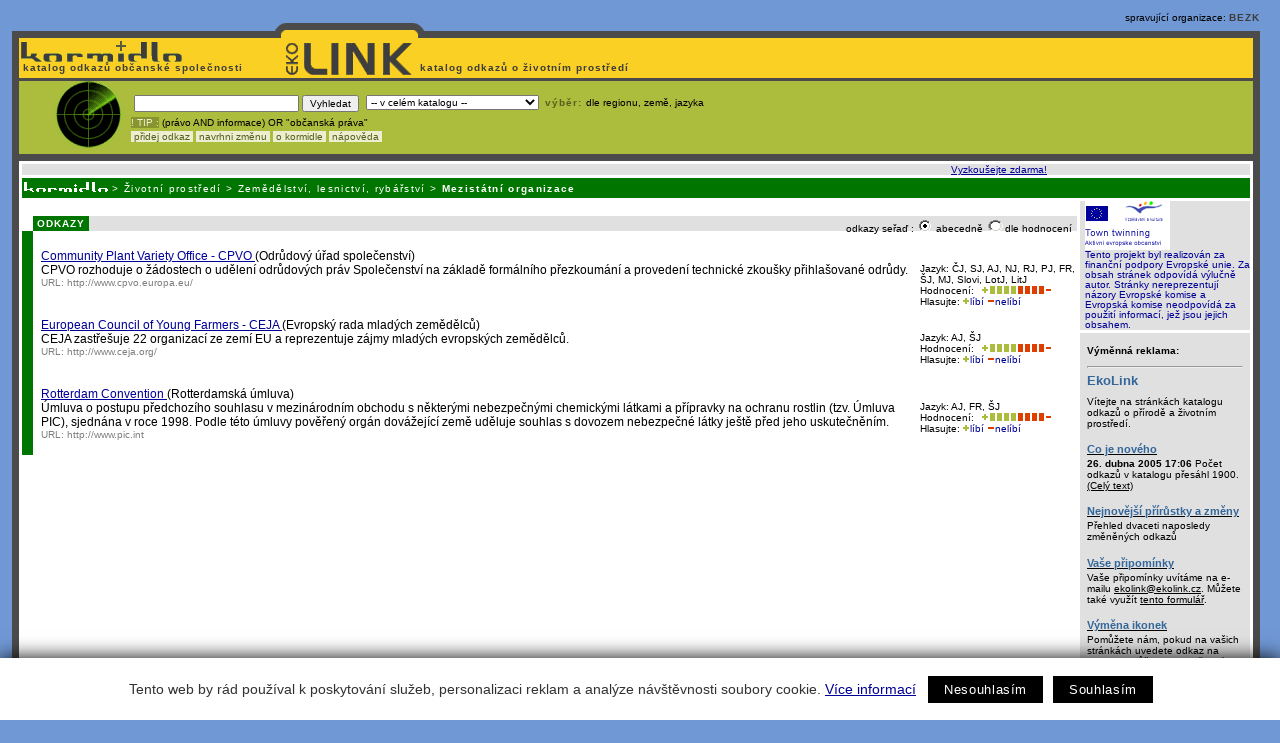

--- FILE ---
content_type: text/html
request_url: https://ekolink.cz/index.shtml?apc=c4186r-_-_-c&o=a
body_size: 5783
content:
<!DOCTYPE HTML PUBLIC "-//W3C//DTD HTML 4.01 Transitional//EN" "http://www.w3.org/TR/html4/loose.dtd">
<html>
<head>
<title>EkoLink - Mezistátní organizace</title>
<meta http-equiv="Content-Type" content="text/html; charset=utf-8">

    <meta name="keywords" content="životní prostředí, ekologie, příroda, doprava, energetika, zemědělství, lesnictví, rybolov, suroviny, ekopolitika, odpady, znečištění, katalog, odkazy, ekolink, kormidlo">
    <meta name="description" content="EkoLink - katalog odkazů o přírodě a životním prostředí">
  

<style type=text/css>
  @import "styl.css";
</style>
<link href="/css/netscape.css" rel="stylesheet" type="text/css">
<script type="text/javascript" language="javascript">
<!--
  var aa_live_file = "/aaa/live_change.php";
  var aa_img_null = "/aaa/image/blank.gif";
  var thanks_text = "Děkujeme za váš hlas<br><small>(nyní již pro tento odkaz hlasovat nemůžete)</small>";

//-->
</script>
 <script language="Javascript" type="text/javascript" src="/aaa/javascript/js_lib_links.js"></script>


<script async src="https://pagead2.googlesyndication.com/pagead/js/adsbygoogle.js?client=ca-pub-4172549749456997" crossorigin="anonymous"></script>
  
  
<!--AA-Generated-HEAD start-->
<script async src="https://www.googletagmanager.com/gtag/js?id=UA-23170398-1"></script>
    <script>
      window.dataLayer = window.dataLayer || [];
      function gtag(){dataLayer.push(arguments);}
      // AA-Generated-GACONSENT - start
var aa_ga_storage = (document.cookie.indexOf('smart-eu-cookies') !== -1 && document.cookie.includes('smart-eu-cookies=1')) ? 'granted' : 'denied';
gtag('consent', 'default', {'ad_storage': aa_ga_storage,'analytics_storage': aa_ga_storage,'personalization_storage': aa_ga_storage,'ad_personalization': aa_ga_storage,'ad_user_data': aa_ga_storage});
// AA-Generated-GACONSENT - end

      gtag('js', new Date());
      gtag('config', 'UA-23170398-1');
    </script>
<!--/AA-Generated-HEAD end-->

</head>

<body link="#000099" leftmargin="0" topmargin="5" marginwidth="0" marginheight="5">
<div class="browserall" id="vetev4">
  <div align="right" class="small10black">spravující organizace: <span class="small10greybold"><a href="http://www.bezk.ecn.cz" >BEZK</a></span></div>
  <div class="hlavickalinka"><a href="https://ekolink.cz/index.shtml?apc=c4186a-_-_-c&cat=4"><img src="img/eko_zalozka.gif" width="151" height="15" align="bottom" border="0"></a></div>
  <div class="hlavickaeko3">
    <div class="hlavickaeko1"><a href="https://kormidlo.cz/index.shtml?apc=c4186a-_-_-c&cat=2"><img src="img/korm_black.gif" alt="Kormidlo" width="167" height="24" hspace="0" vspace="0" border="0"></a>
      <p class="small10greybold"><a href="https://kormidlo.cz/index.shtml?apc=c4186a-_-_-c&cat=2">&nbsp;katalog&nbsp;odkazů&nbsp;občanské&nbsp;společnosti</a></p>
    </div>
    <div class="hlavickaeko2"><a href="https://ekolink.cz/index.shtml?apc=c4186a-_-_-c&cat=4"><img src="img/eko.gif" width="146" height="40" hspace="0" vspace="0" border="0"></a></div>
    <img src="img/_pix.gif" width="5" height="24"><p class="small10greybold"><a href="https://ekolink.cz/index.shtml?apc=c4186a-_-_-c&cat=4"> katalog&nbsp;odkazů&nbsp;o životním prostředí&nbsp;</a></p>
  </div>
  <div class="hlavicka">
    <span class="small10greybold"><a href="https://kormidlo.cz/index.shtml?apc=c4186a-_-_-c&cat=2"><img src="img/son_eko.gif" width="112" height="67" hspace="0" vspace="0" align="left" border="0"></a></span>
    <img src="img/_pix.gif" width="1" height="11"><span class="small10black"><form name="hledani" action="/index.shtml">
      <table border="0">
        <tr valign="top">
           <td nowrap><input name="hleque" type="text" class="small10black" size="25" value="">&nbsp;<input name="hlesub" type="submit" class="small10black" value="Vyhledat">&nbsp;<input name="apc" type="hidden" value="c4186a-_-_-c"></td>
           <td><select name="hlekde" class="small10black">
        <option value="2" selected>-- v celém katalogu --</option>
        <option value="4">-- v Ekolinku --</option>
        <option value="4186">v kategorii Mezistátní organizace</option>
                   </select> &nbsp;<a href="/index.shtml?apc=c4186a-_-_-c&s=s"><span class="tmzel10">výběr:&nbsp;</span><span class="tmzel10n">dle&nbsp;regionu,&nbsp;země,&nbsp;jazyka</span></a></td>
        </tr>
      </table></form>
      <div class="divtip"> <a href="https://kormidlo.cz/napoveda.shtml" class="tip">! TIP :</a> (právo AND informace) OR "občanská práva"</div>
    </span>    <div class="divmenupodkl"><span class="menuppodklad"><a href="/aaa/modules/links/linkedit.php3?free=anonym&freepwd=anonym&cid=4186">&nbsp;přidej odkaz </a></span>&nbsp;<span class="menuppodklad"><a href="/index.shtml?apc=c4186a-_-_-c&m=e"> navrhni změnu </a></span>&nbsp;<span class="menuppodklad"><a href="/okormidle.shtml"> o kormidle </a></span>&nbsp;<span class="menuppodklad"><a href="napoveda.shtml"> nápověda&nbsp; </a></span></div>
  </div>


  <!-- obsah katalogu -->
  <div class="divmain">
   <div id="ticker"><script type="text/javascript" language="JavaScript" src="/aaa/view.php3?vid=849&cmd[849]=c-1-m&set[849]=random-number.........1&nocache=1"></script></div>   <div class="ticker3"><a href="https://kormidlo.cz/index.shtml?apc=c4186a-_-_-c&cat=2"><img src="img/ik_korm.gif" width="84" height="10" border="0"></a> &gt; <a href="/index.shtml?apc=c4186a-_-_-c&cat=4">Životní prostředí</a> &gt; <a href="/index.shtml?apc=c4186a-_-_-c&cat=35">Zemědělství, lesnictví, rybářství</a> &gt; <a href="/index.shtml?apc=c4186a-_-_-c&cat=4186"><b>Mezistátní organizace</b></a> </div>   <div class="levyramecek">

<table border=0 cellpadding=0 cellspacing=0 width='100%'>
  <tr>
    <td class="levyobsah">
   <div class="kdetail" >
    <div id="kdet1">        
      <!-- neni kategorie --> &nbsp; 

    </div>

    <div id="kdet2">
      <!-- neni kategorie --> &nbsp; 
    </div>
    <div class="endkateg"> &nbsp; </div>
    <div class="doporucene"> 
<!-- neni odkazu v teto kategorii (1,) -->


    </div>
     <!-- view.php3?vid=845&cat=4186&als[DOPORUCE]=0&set[845]=sort-name&cmd[845]=d -->
    <div class="kategoriedet"> 
      <div class="serad">odkazy seřaď :<a href="/index.shtml?apc=c4186a-_-_-c&o=a"><img src="img/check1.gif" alt="" width="19" height="14" border="0" align="bottom"></a> abecedně   <a href="/index.shtml?apc=c4186a-_-_-c&o=r"><img src="img/check0.gif" width="19" height="14" border="0"></a>dle hodnocení   </div>
      <div class="small10white"><b>&nbsp;ODKAZY&nbsp;</b></div>
    </div>
    <div class="odkazy">
     <!-- odkaz -->
     <div class="zaznam"><div class="znadp"><a href="http://www.cpvo.europa.eu/">Community Plant Variety Office - CPVO </a>(Odrůdový úřad společenství)</div><div class="ztext"><div class="zhod" id="h9903">
          Jazyk: ČJ, SJ, AJ, NJ, RJ, PJ, FR, ŠJ, MJ, Slovi, LotJ, LitJ <br>
          Hodnocení: <a href="javascript://" title="Hlasovat pro odkaz - odkaz se mi líbí" onClick="LinkVote('p9903','m9903','h9903');"><img src="img/ratep4.gif" name="p9903" height="8" border="0"></a><a href="javascript://" title="Hlasovat pro odkaz - odkaz se mi nelíbí" onClick="LinkVote('m9903','p9903','h9903');"><img src="img/ratem4.gif"  name="m9903" height="8" border="0"></a><br>
          Hlasujte:     <a href="javascript://" title="Hlasovat pro odkaz - odkaz se mi líbí" onclick="LinkVote('p9903','m9903','h9903');"><img src="img/plus1.gif" width="7" height="8" border="0">líbí</a>  <a href="javascript://" title="Hlasovat pro odkaz - odkaz se mi líbí" onclick="LinkVote('m9903','p9903','h9903');"><img src="img/minus1.gif" width="8" height="8" border="0">nelíbí</a>
         </div><span class="text12">CPVO rozhoduje o žádostech o udělení odrůdových práv Společenství na základě formálního přezkoumání a provedení technické zkoušky přihlašované odrůdy.</span><br><span class="small10black">URL: <a href="http://www.cpvo.europa.eu/">http://www.cpvo.europa.eu/</a></span>
         
       </div>
     </div>
     <!-- odkaz -->
     <div class="zaznam"><div class="znadp"><a href="http://www.ceja.org/">European Council of Young Farmers - CEJA </a>(Evropský rada mladých zemědělců)</div><div class="ztext"><div class="zhod" id="h10241">
          Jazyk: AJ, ŠJ <br>
          Hodnocení: <a href="javascript://" title="Hlasovat pro odkaz - odkaz se mi líbí" onClick="LinkVote('p10241','m10241','h10241');"><img src="img/ratep4.gif" name="p10241" height="8" border="0"></a><a href="javascript://" title="Hlasovat pro odkaz - odkaz se mi nelíbí" onClick="LinkVote('m10241','p10241','h10241');"><img src="img/ratem4.gif"  name="m10241" height="8" border="0"></a><br>
          Hlasujte:     <a href="javascript://" title="Hlasovat pro odkaz - odkaz se mi líbí" onclick="LinkVote('p10241','m10241','h10241');"><img src="img/plus1.gif" width="7" height="8" border="0">líbí</a>  <a href="javascript://" title="Hlasovat pro odkaz - odkaz se mi líbí" onclick="LinkVote('m10241','p10241','h10241');"><img src="img/minus1.gif" width="8" height="8" border="0">nelíbí</a>
         </div><span class="text12">CEJA zastřešuje 22 organizací ze zemí EU a reprezentuje zájmy mladých evropských zemědělců.</span><br><span class="small10black">URL: <a href="http://www.ceja.org/">http://www.ceja.org/</a></span>
         
       </div>
     </div>
     <!-- odkaz -->
     <div class="zaznam"><div class="znadp"><a href="http://www.pic.int">Rotterdam Convention </a>(Rotterdamská úmluva)</div><div class="ztext"><div class="zhod" id="h7461">
          Jazyk: AJ, FR, ŠJ <br>
          Hodnocení: <a href="javascript://" title="Hlasovat pro odkaz - odkaz se mi líbí" onClick="LinkVote('p7461','m7461','h7461');"><img src="img/ratep4.gif" name="p7461" height="8" border="0"></a><a href="javascript://" title="Hlasovat pro odkaz - odkaz se mi nelíbí" onClick="LinkVote('m7461','p7461','h7461');"><img src="img/ratem4.gif"  name="m7461" height="8" border="0"></a><br>
          Hlasujte:     <a href="javascript://" title="Hlasovat pro odkaz - odkaz se mi líbí" onclick="LinkVote('p7461','m7461','h7461');"><img src="img/plus1.gif" width="7" height="8" border="0">líbí</a>  <a href="javascript://" title="Hlasovat pro odkaz - odkaz se mi líbí" onclick="LinkVote('m7461','p7461','h7461');"><img src="img/minus1.gif" width="8" height="8" border="0">nelíbí</a>
         </div><span class="text12">Úmluva o postupu předchozího souhlasu v mezinárodním obchodu s některými nebezpečnými chemickými látkami a přípravky na ochranu rostlin (tzv. Úmluva PIC), sjednána v roce 1998. Podle této úmluvy pověřený orgán dovážející země uděluje souhlas s dovozem nebezpečné látky ještě před jeho uskutečněním.</span><br><span class="small10black">URL: <a href="http://www.pic.int">http://www.pic.int</a></span>
         
       </div>
     </div>
  </div>
    <div class="endodk"> &nbsp; </div>
   </div> <!-- kdetail -->

    </td>
    <td rowspan="2" class="pravyobsah">

     <div class="pravyramecek">
      <div id="eusloup">
<a href="https://www.evropska-unie.cz/"><img src="https://obcan.ecn.cz/img/eu-tt.gif" alt="EU-Town twinning" width="85" height="49" border="0"></a><br>
Tento projekt byl realizován za finanční podpory Evropské unie. Za obsah stránek odpovídá výlučně autor. Stránky nereprezentují
názory Evropské komise a Evropská komise neodpovídá za použití informací, jež jsou jejich obsahem.
<!--
<a href="https://www.nros.cz/" target="_blank"><img src="img/eu.gif" width="30" height="20" hspace="0" vspace="0" align="right" border="0"><span class="little">Financováno z programů Phare 2000 a 2001 EU</a></span>
-->
</div>
      <div id="usrsloup">
<b>Výměnná reklama:</b>
<p>
<!-- BBSTART EkoLink/Auto/viditelná/Button 2 120x60 -->
<script type='text/javascript'>
<!-- <![CDATA[
var bbat=0,bbbr=1,bbtt='_blank',bbpath='4240/2/1/6',bbxl=1,bbac=1;
//]]> -->
</script>
<script type='text/javascript' src='http://ad2.billboard.cz/code/bb4.js?1'></script>
<noscript>
<div style='display:inline;width:120px;text-align:center;font-weight:900;font-family:Verdana,sans-serif;font-size:xx-small'><a href='http://ad2.billboard.cz/please/redirect/4240/2/1/6/'><img src='http://ad2.billboard.cz/please/showit/4240/2/1/6/?typkodu=img' width='120' height='60' style='border:1px solid' alt='' /></a></div>
</noscript>
<!-- BBKONEC -->
<hr>

<h3>EkoLink</h3>
Vítejte na stránkách katalogu odkazů o přírodě a životním prostředí. 

<a href="/ekolink/novinky.php"><h4>Co je nového</h4></a>
<strong>26. dubna 2005 17:06</strong> Počet odkazů v katalogu přesáhl 1900.
<br>
<a href="/ekolink/novinky.php">(Celý text)</a>

<a href="/ekolink/posledni.shtml"><h4>Nejnovější přírůstky a změny</h4></a>
Přehled dvaceti naposledy změněných odkazů

<!-- <a href="http://www.ekolink.cz/ekolink/faq.htm" target="_blank"><h2>Otázky a odpovědi</h2></a>
Co v EkoLinku najdu? Co v něm nenajdu? Proč tam není odkaz na naši stránku? Jak změním popis odkazu... -->

<a href="/ekolink/napiste.php"><h4>Vaše připomínky</h4></a>
Vaše připomínky uvítáme na e-mailu <a href="mailto:ekolink@ekolink.cz">ekolink@ekolink.cz</a>. Můžete také využít <a href="/ekolink/napiste.php">tento formulář</a>.

<a href="/ekolink/ikonky.php"><h4>Výměna ikonek</h4></a>
Pomůžete nám, pokud na vašich stránkách uvedete odkaz na EkoLink. Můžete si na ně umístit i naši ikonku:
<br>
<img src="/ekolink/ekolink.png" width="88" height="31" alt="ikonka EkoLinku" border="0">.
<br>
<a href="/ekolink/ikonky.php">(Celý text)</a>

<h4>Další informace o životním prostředí</h4>
EkoLink pro vás připravuje <a href="http://www.bezk.ecn.cz" target="_blank">občanské sdružení BEZK</a>, které vám nabízí rovněž internetový deník o životním prostředí <a href="https://ekolist.cz" target="_blank">EkoList po drátě</a>, monitoring ekologických článků <a href="http://www.ecomonitor.cz" target="_blank">EcoMonitor</a> a tištěný měsíčník <a href="https://ekolist.cz/ekolist.stm" target="_blank">EkoList</a>.

<h4>Poděkování</h4>
EkoLink byl podpořen v rámci výběrového řízení MŽP na podporu projektů 
předkládaných nestátními neziskovými organizacemi.
<br>
</div>
      <div id="ecnsloup">
       Vytváření katalogu Kormidlo koordinuje občanské sdružení<br><a href="https://www.ecn.cz/" target="_blank"><img src="https://aa.ecn.cz/img_upload/9d692e77e61ea8af443076a034816c0e/ecn_logo_1.gif" alt="logo Econnectu" border="0"></a><p>



       * <a href="https://www.kormidlo.cz/posledni.shtml" target="_blank"><b>Co je v Kormidle nového</b></a> - přehled 50 naposledy vložených či editovaných odkazů

<p>

       * Uvítáme vaše <a href="mailto:kormidlo@ecn.cz"><b>připomínky ke katalogu</b></a> nebo <a 
href="https://www.kormidlo.cz/aaa/modules/links/linkedit.php3?free=anonym&freepwd=anonym" target="_blank"><b>navrhnete-li nový odkaz</a></b> či <a href="https://kormidlo.cz/index.shtml?apc=c2a-_-_--&m=e"><b>úpravu</b></a> již zařazeného odkazu. 

<p>
* Některé <b><a href="https://www.kormidlo.cz/okormidle.shtml#bezspravce">kategorie</a>  stále hledají svého správce</b>.

<p>
<a href="https://www.kormidlo.cz/banner-kormidlo.gif" target="_blank"><b>Banner</b></a> a <a href="https://www.kormidlo.cz/ikona-kormidlo.gif" target="_blank"><b>ikona</b></a> ke stažení.<p>
<center>
<img src="https://www.kormidlo.cz/ikona-kormidlo.gif" alt="" border="0"></center><p>

<p>
* <a href="https://www.kormidlo.cz/okormidle.shtml">Více informací <b>o Kormidle</b></a><br>
* <a href="https://www.kormidlo.cz/napoveda.shtml"><b>Nápověda</b>, jak najít co hledáte</a><br>
* <a href="https://www.kormidlo.cz/novinky.shtml">Kormidelní novinky</a><br>
* <a href="https://aa.ecn.cz/aaa/admin/index.php3" target="_blank"><b>Vstup pro správce</b></a>

            </div>
           </div> <!-- konec pravy ramecek -->
          </td>
        </tr>
        <tr> 
          <td valign="bottom" class="tdbanner"><div class="banner">
            <iframe id="ecn_reklama" name="ecn_reklama" width="468" height="60" frameborder="0" src="/aaa/view.php3?vid=3322&set[3322]=random-number.........1&nocache=1" marginwidth="0" marginheight="0" vspace="0" hspace="0" allowtransparency="true" scrolling="no"/></iframe>
<!--
          <script type="text/javascript" language="JavaScript" src="/aaa/view.php3?vid=324&set[324]=random-number.........1&nocache=1"></script>
-->
          </div></td>
        </tr>
      </table>

     </div> <!-- levyramecek -->
   </div>
 </div>
<div id="kontakt">kontakt: <a href="mailto:kormidlo@ecn.cz">kormidlo@ecn.cz</a></div>
 <div id="paticka">&copy;2003; 
<a href="https://webhosting.ecn.cz/" title="webhosting, hosting">webhosting</a>, 
<a href="https://webdesign.ecn.cz/" title="webdesign, tvorba www str?nek">webdesign</a>, <a href="https://publikacni-system.ecn.cz/" title="redakční a publikační systém Toolkit">redakční a publikační systém Toolkit</a>, koordinace -
<a href="https://www.ecn.cz/"><img src="img/ecn.gif" width="70" height="10" border="0"  align="absbottom"></a></div>


<!--AA-Generated-FOOT start-->
<script async src="https://cdn.jsdelivr.net/gh/honzito/smart-eu-cookies@0.9.2/src/smart-eu-cookies.min.js" integrity="sha384-zoVmFcp060tXD33v8RW5gAyVr8JV6p42dOucvqkNWbXZuJvwQAGhu1Ld9/dSbFXk" crossorigin=anonymous></script>

<!--/AA-Generated-FOOT end-->
 
</body>
</html>



--- FILE ---
content_type: text/html; charset=utf-8
request_url: https://ekolink.cz/aaa/view.php3?vid=849&cmd[849]=c-1-m&set[849]=random-number.........1&nocache=1
body_size: 172
content:
document.write('<b>Unavuje</b> vás tvorba stránek v HTML? Nemá webmaster <b>čas</b> na jejich aktualizaci? S <b>publikačním systémem TOOLKIT</b> to zvládnete <b>snadno, rychle a sami</b>: <a href="http://publikacni-system.ecn.cz/?f=wti">Vyzkoušejte zdarma!</a>');

--- FILE ---
content_type: text/html; charset=utf-8
request_url: https://ekolink.cz/aaa/view.php3?vid=3322&set[3322]=random-number.........1&nocache=1
body_size: -62
content:
<html>
 <head/>
 <body style="background-color:transparent">


<script async src="https://pagead2.googlesyndication.com/pagead/js/adsbygoogle.js?client=ca-pub-4172549749456997"
     crossorigin="anonymous"></script>
<ins class="adsbygoogle"
     style="display:inline-block;width:468px;height:60px"
     data-ad-client="ca-pub-4172549749456997"

/* Ecn - zpravodajstvi */
     data-ad-slot="9669728358"

>
</ins>
<script>
     (adsbygoogle = window.adsbygoogle || []).push({});
</script> </body>
</html>

--- FILE ---
content_type: text/html; charset=utf-8
request_url: https://www.google.com/recaptcha/api2/aframe
body_size: -289
content:
<!DOCTYPE HTML><html><head><meta http-equiv="content-type" content="text/html; charset=UTF-8"></head><body><script nonce="i5xPqisIZmM10Nf_XU9Rrw">/** Anti-fraud and anti-abuse applications only. See google.com/recaptcha */ try{var clients={'sodar':'https://pagead2.googlesyndication.com/pagead/sodar?'};window.addEventListener("message",function(a){try{if(a.source===window.parent){var b=JSON.parse(a.data);var c=clients[b['id']];if(c){var d=document.createElement('img');d.src=c+b['params']+'&rc='+(localStorage.getItem("rc::a")?sessionStorage.getItem("rc::b"):"");window.document.body.appendChild(d);sessionStorage.setItem("rc::e",parseInt(sessionStorage.getItem("rc::e")||0)+1);localStorage.setItem("rc::h",'1763097121623');}}}catch(b){}});window.parent.postMessage("_grecaptcha_ready", "*");}catch(b){}</script></body></html>

--- FILE ---
content_type: text/html; charset=utf-8
request_url: https://www.google.com/recaptcha/api2/aframe
body_size: 261
content:
<!DOCTYPE HTML><html><head><meta http-equiv="content-type" content="text/html; charset=UTF-8"></head><body><script nonce="9ZkyBM-JQw-CJfzUwlnVSQ">/** Anti-fraud and anti-abuse applications only. See google.com/recaptcha */ try{var clients={'sodar':'https://pagead2.googlesyndication.com/pagead/sodar?'};window.addEventListener("message",function(a){try{if(a.source===window.parent){var b=JSON.parse(a.data);var c=clients[b['id']];if(c){var d=document.createElement('img');d.src=c+b['params']+'&rc='+(localStorage.getItem("rc::a")?sessionStorage.getItem("rc::b"):"");window.document.body.appendChild(d);sessionStorage.setItem("rc::e",parseInt(sessionStorage.getItem("rc::e")||0)+1);localStorage.setItem("rc::h",'1763097121623');}}}catch(b){}});window.parent.postMessage("_grecaptcha_ready", "*");}catch(b){}</script></body></html>

--- FILE ---
content_type: text/css
request_url: https://ekolink.cz/styl.css
body_size: 2832
content:
body {
    font-family: Verdana, Arial, Helvetica, sans-serif;
    background-color: #7098D5;
    margin: 12px 20px 20px 12px;
    padding: 0px;
    color: #000000;
}

form, input {display:inline;}

input, select {
    font-size: 10px;
    color: #000000;
}

.hlavicka {
    background-color: #ACBC3C;
    border: 7px solid #4B4B4B;
    margin: 0px;
    padding: 0px;
    height: 103px;
}

#vetev4 .hlavicka {
    border-top:3px solid #4B4B4B;
    height: 73px;
}

.hlavicka a, .zhod a {
    text-decoration: none;
}

.div2n {
    background-color: #ACBC3C;
    margin: 0px;
    padding: 0px;
    border: 1px solid #7098D5;
}

.divmenupodkl {
    font-size: 10px;
    padding: 1px 0px 3px;
}

.divtip {
    padding: 2px;
}

.divmain {/*obsah katalogu*/
    background-color: #FFFFFF;
    border-top: 0px solid #4B4B4B;
    border-right: 7px solid #4B4B4B;
    border-bottom: 7px solid #4B4B4B;
    border-left: 7px solid #4B4B4B;
    margin: 0px;
    padding: 0px;
}

.pravyobsah {
    border-top: 3px solid #FFFFFF;
    width:170px;
    font-size: 10px;
    color: #000000;
    background-color: #E0E0E0;
    vertical-align: top;
}

#usrsloup {
    padding: 12px 7px 14px 7px;;	border-bottom: 3px solid #FFFFFF
}

#ecnsloup  {
    padding: 14px 7px 7px 7px;
}

#usrsloup a, #ecnsloup a, #usrsloup a:visited, #ecnsloup a:visited {
    color: #000000;
}
#usrsloup a:hover, #ecnsloup a:hover {
    color: navy;
}
#usrsloup h3, #ecnsloup h3 {
    color: #336699;
    font-size: 13px;
    margin: 0px 0px 2px;
    padding-top: 0px;
}
#usrsloup h4, #ecnsloup h4 {
    color: #336699;
    font-size: 8pt;
    margin-bottom: 3px
}
#usrsloup strong, #ecnsloup strong {
    color: #000000;
}
#usrsloup font, #ecnsloup font {
    color: #CC0000;
}

#eusloup  {
    padding: 0px 0px 0px 5px;
    font-family: Arial, sans-serif;
    font-size: 10px;
    color: #000099;
    line-height: 10px;
    border-bottom: 3px solid #FFFFFF
}
#eusloup a {
text-decoration: none;

}
#logos {
    text-align: center;
}

.levyramecek {
    height:100%;
    background-color: #FFFFFF;
    margin-right:3px;
    vertical-align: top;
    border-bottom: 3px solid #FFFFFF;
}

.levyobsah {
    background-color: #FFFFFF;
    vertical-align: top;
}

.kdetail {
    vertical-align: top;
    background-color: #FFFFFF;
    height:100%;
}

.dolnimezera, .endkateg, .endodk {
    display: none;
    height:1px;
    font: 1px;
    background-color: #FFFFFF;
}

.kateg, .kateg1, .kateg2, .kateg3 {
    font-size: 11px;
    color: #000000;
    min-height: 21px;
    border-right: 3px solid #FFFFFF;
    border-left: 11px solid #E0E0E0;
    margin-left:  3px;
    margin-top: 2px;
    padding:  3px 0px 3px 5px;
}

#vetev2 .kateg, #vetev2 .kateg1, #vetev2 .kateg2, #vetev2 .kateg3 {
    min-height: 46px;
}

#vetev2 #search .kateg, #vetev2 #search .kateg1, #vetev2 #search .kateg2, #vetev2 #search .kateg3 {
    min-height: 21px;
}

/* nezobrazuj '@' pri vyhledavani */
#search .kateg b, #search .kateg1 b, #search .kateg2 b, #search .kateg3 b {
    display: none;
}


.kategoriedet  {
    clear:left;
    vertical-align: top;
    font-size: 4px;
    padding: 2px 0px;
    border-left: 14px solid #FFFFFF;
    border-right: 3px solid #FFFFFF;
    background:   #E0E0E0;
}

.serad {
    float:right;
    margin-right:5px;
    font-size: 10px;
}

.doporucene .serad {
    display: none;
}

.small10white {
    font-size: 10px;
    color: #FFFFFF;
    letter-spacing: 1px;
    display: inline;
    padding: 2px 0px;
}

/*pro detail */
.ticker3 {
    background-color: #DE3E00;
    padding: 4px 0px 4px 2px;
    border-top: 3px solid #FFFFFF;
    border-right: 3px solid #FFFFFF;
    border-bottom: 0px solid #FFFFFF;
    border-left: 3px solid #FFFFFF;
    vertical-align: middle;
    margin-bottom: 0px;
}

.ticker3, .ticker3 a {
    font-size: 10px;
    color: #FFFFFF;
    font-weight: normal;
    text-decoration: none;
    letter-spacing: 1pt;
}

#ticker {
    font-size: 10px;
    color: #00000000;
    background-color: #E0E0E0;
    border-top:    3px solid #FFFFFF;
    border-right:  3px solid #FFFFFF;
    border-bottom: 0px solid #FFFFFF;
    border-left:   3px solid #FFFFFF;
    vertical-align: middle;
    text-align: center;
}

#kdet1 {
    float:left;
    width:52%;
    border-right:8px solid #FFFFFF;
    background-color: #FFFFFF;
}

#kdet2 {
    background-color: #FFFFFF;
    width:46%;
    float:left;
}

.det3 {
    background:#0000FF;
    width:11px;
    height:1.5em;
    float:left;
    margin-right:0px;
    margin-bottom:2px;
    margin-left:1px;
}

.kateg a, .kateg1 a, .kateg2 a, .kateg3 a {
    color: #CC4D00;
    font-size: 12px;
    font-weight: bold;
}

.podkat a {
    color: #000000;
    font-size: 10px;
    font-weight: normal;
    text-decoration: none;
}

#search .podkat {
    display: none;
}

.odkazy {
    border-left:11px solid #DE3E00;
    margin: 0px.;
    margin-left: 3px;

}

.zaznam {
    font-size: 12px;
    margin: 0px;
    margin-left:3px;
    padding: 15px 0px 15px 5px ;
    clear:both;
}

.ztext {
    margin-right: 160px;
}

.zhod {
    position: absolute;
    right: 200px;
    width:160px;
    padding-left:10px;
    font-size: 10px;
    color: #000000;
}
.pading {
    padding: 10px;
}

#textymain {
    background-color: #FFFFFF;
    border-top: 0px solid #4B4B4B;
    border-right: 7px solid #4B4B4B;
    border-bottom: 7px solid #4B4B4B;
    border-left: 7px solid #4B4B4B;
    margin: 0px;
    padding: 10px;
}


/*pisma*/
.small10greybold, .small10greybold a {
    font-weight: bold;
    color: #3D3D3D;
    font-size: 10px;
    letter-spacing: 1px;
    text-decoration: none;
}

#vetev4 .small10greybold {
    margin: 0px;
    padding: 0px;
}

.small10black {
    font-size: 10px;
}

.zaznam .small10black, .zaznam .small10black a {
    color: #808080;
    text-decoration: none;
}

.odkazypath a {
    font-size: 10px;
    color: #808080;
    text-decoration: none;
}
.odkazypath  {
    margin-top: 3px;
}

.tmzel10, TD .tmzel10 {
    font-weight: bold;
    color: #58601F;
    letter-spacing: 1px;
}

.tmzel10n, TD .tmzel10n {
    color: #000000;
}

.tip { font-size: 10px; color: #EBEFD0; font-weight: normal; background-color: #88952F; margin-top: 0px; padding-top: 0px; }

.titbold {
    font-size: 11px;
    font-weight: bold;
}

.text {
    font-size: 8pt;
    color: #000000;
    padding-top: 0px;
    padding-right: 0px;
    padding-bottom: 0px;
}

.small8black, {
    font-size: 8pt;
    color: #000000;
}

strong {
    color: #2B5391;

}

/*pribylo*/ /*zmena barvy po prejeti na tlacitkach v hlavicce*/
.menuppodklad, .menuppodkladsel {
    font-family: Verdana, Arial, Helvetica, sans-serif;
    font-size: 10px;
    color: #58601F;
    font-weight: normal;
    background-color: #EBEFD0;
    margin: 0px;
    padding: 0px;
    text-decoration: none;
}

.menuppodklad a, .menuppodklad a:visited {
    text-decoration: none;
    color: #58601F;
}

.menuppodklad a:hover, .menuppodkladsel {
    background-color: #4B4B4B;
    color: #EBEFD0;
    text-decoration: none;
}

a:hover {
    text-decoration: underline;
}

pre { 
    background-color: #EEE;
}

/*pro textove stranky*/
h2 {
    font-family: Verdana, Arial, Helvetica, sans-serif;
    color: #DE3E00;
    font-size: 18px;
    font-weight: normal;
    letter-spacing: 1px;
    padding: 0px;
    margin: 0px 0px 10px;


}
h3 {
    font-size: 14px;
    color: #DE3E00;
    font-weight: bold;
    margin: 0px;
    padding: 0px 0px 6px;
}
.text12 table, .text12 td, .text12 th /*jen tabulky ktere jsou vnoreny do static. textu*/{
    font-family: Verdana, Arial, Helvetica, sans-serif;
    font-size: 8pt;
    text-align: left;
}
.text12 td {
    padding: 2px;
    padding: 2px 4px;
    border: 1px solid #FFFFFF;
    background-color: #E1E1E1;
}
.text12 th {
    padding: 2px 4px;
    border: 1px solid #FFFFFF;
    background-color: #DE3E00;
    color: #FFFFFF;
    letter-spacing: 1px;
}
.text12 table {
    width: 93%;
}
/*patri mezi styly pisma*/
.redtext {
    color: #CC3300;
}

.redbg {
    font-family: Verdana, Arial, Helvetica, sans-serif;
    font-weight: bold;
    background-color: #DE3E00;
    color: #FFFFFF;
    width: 150px;
}
.edit /*class na slovo EDIT, psano kapitalkama za konec nazvu odkazu*/{
    font-family: Verdana, Arial, Helvetica, sans-serif;
    font-weight: bold;
    background-color: #DE3E00;
    color: #FFFFFF;
    font-size: 10px;
    margin-left: 5px;
    padding-right: 4px;
    padding-left: 4px;
    text-decoration: none;
}

.text12 {
    font-family: Arial, Helvetica, sans-serif;
    font-size: 12px;
    padding-right: 3px;
}

.hlavickaeko1 {
    background-color: #FBD024;
    margin: 0px;
    padding: 0px;
    width: 255px;
    display: inline;
    height: 40px;
    vertical-align: bottom;
    float: left;
    border-width: 0px;
    border-style: solid;
    border-color: #4B4B4B;
}

.hlavickaeko2 {
    background-color: #FBD024;
    margin: 0px;
    padding: 0px;
    height: 40px;
    display: inline;
    vertical-align: bottom;
    float: left;
}

.hlavickaeko3 {
    background-color: #FBD024;
    border-bottom:0px solid #4B4B4B;
    margin: 0px;
    padding: 0px;
    border-top: 0px solid #4B4B4B;
    border-right: 7px solid #4B4B4B;
    border-left: 7px solid #4B4B4B;
    height: 40px;
    vertical-align: bottom;
}

.hlavickalinka {
    margin: 0px;
    padding: 0px 0px 0px 262px;
    height: 15px;
    background: url(img/bg.gif) top;
}
#paticka, #kontakt {
    font-size: 10px;
}
#kontakt, #kontakt a, #paticka, #paticka a {
    color: #000000;
    text-decoration: none;
}

#kontakt a:hover, #paticka a:hover {
    text-decoration: underline;
}

#kontakt {
    float: right;
}

.mainkat, .znadp { font-family: Arial, Helvetica, sans-serif; font-size: 12px;}

#k985 { border-left-color:#7098D5; }
#k984 { border-left-color:#DE3E00; }
#k4   { border-left-color:#9CB43F; }
#k983 { border-left-color:#FF9999; }
#k987 { border-left-color:#995A99; }
#k986 { border-left-color:#018298; }
#k3718  { border-left-color:#FFAE00; } /* globalizace */
#kdet2 #k1222, #kdet2 .kateg1 { border-left-color:#4B4B4B; }
#kdet2 #k1223, #kdet2 .kateg2 { border-left-color:#999999; }
#kdet2 #k1224, #kdet2 .kateg3 { border-left-color:#AF886B; }

#vetev985  .ticker3, #vetev985  .small10white { background-color:#7098D5; }  /* LP   */
#vetev984  .ticker3, #vetev984  .small10white { background-color:#DE3E00; }  /* SOC  */
#vetev4    .ticker3, #vetev4    .small10white { background-color:#007500; }  /* ZP   */
#vetev983  .ticker3, #vetev983  .small10white { background-color:#FF9999; }  /* Kul  */
#vetev987  .ticker3, #vetev987  .small10white { background-color:#995A99; }  /* LaS  */
#vetev986  .ticker3, #vetev986  .small10white { background-color:#018298; }  /* NS   */
#vetev1222 .ticker3, #vetev1222 .small10white { background-color:#4B4B4B; }  /* Org  */
#vetev1223 .ticker3, #vetev1223 .small10white { background-color:#999999; }  /* Zpr  */
#vetev1224 .ticker3, #vetev1224 .small10white { background-color:#AF886B; }  /* Akce */
#vetev3718 .ticker3, #vetev1224 .small10white { background-color:#FC9803; }  /* Globalizace */


#vetev985  .kateg { border-left-color:#7098D5; }  /* LP   */
#vetev984  .kateg { border-left-color:#DE3E00; }  /* SOC  */
#vetev4    .kateg { border-left-color:#007500; }  /* ZP   */
#vetev983  .kateg { border-left-color:#FF9999; }  /* Kul  */
#vetev987  .kateg { border-left-color:#995A99; }  /* LaS  */
#vetev986  .kateg { border-left-color:#018298; }  /* NS   */
#vetev1222 .kateg { border-left-color:#4B4B4B; }  /* Org  */
#vetev1223 .kateg { border-left-color:#999999; }  /* Zpr  */
#vetev1224 .kateg { border-left-color:#AF886B; }  /* Akce */
#vetev3718 .kateg { border-left-color:#FC9803; }  /* globalizace */

#kdet2 .kateg1 a, #kdet2 .kateg2 a, #kdet2 .kateg3 a   { color: #404040; }

#vetev985  .odkazy { border-left:11px solid #7098D5; }  /* LP   */
#vetev984  .odkazy { border-left:11px solid #DE3E00; }  /* SOC  */
#vetev4    .odkazy { border-left:11px solid #007500; }  /* ZP   */
#vetev983  .odkazy { border-left:11px solid #FF9999; }  /* Kul  */
#vetev987  .odkazy { border-left:11px solid #995A99; }  /* LaS  */
#vetev986  .odkazy { border-left:11px solid #018298; }  /* NS   */
#vetev1222 .odkazy { border-left:11px solid #4B4B4B; }  /* Org  */
#vetev1223 .odkazy { border-left:11px solid #999999; }  /* Zpr  */
#vetev1224 .odkazy { border-left:11px solid #AF886B; }  /* Akce */
#vetev3718 .odkazy { border-left:11px solid #FC9803; }  /* globalizace */

#vetev983 .mainkat, #vetev985 .mainkat, #vetev984 .mainkat, #vetev987 .mainkat, #vetev986 .mainkat, #vetev1222 .mainkat, #vetev1223 .mainkat, #vetev1224 .mainkat, #vetev3718 .mainkat {
    color: #000099;
    font-weight: bold;
    font-size: 10pt;
}
#vetev983 .mainkat {color: #800040;} /* Kul  */
#vetev985 .mainkat {color: #003099;} /* lp  */
#vetev984 .mainkat {color: #000099;} /* soc  */
#vetev987 .mainkat {color: #000099;} /* las  */
#vetev986 .mainkat {color: #cc3300;} /* ns  */
#vetev3718 .mainkat { color:#cc3300; }  /* globalizace */

#k985 .mainkat  { color:#3F75C7; }  /* LP   */
#k984 .mainkat  { color:#DE3E00; }  /* SOC  */
#k4   .mainkat  { color:#1C6C42; }  /* ZP   */
#k983 .mainkat  { color:#DA6767; }  /* Kul  */
#k987 .mainkat  { color:#800040; }  /* LaS  */
#k986 .mainkat  { color:#006699; }  /* NS   */
#k3718 .mainkat { color:#CC6600; }  /* globalizace */
#kdet2 #k1222 .mainkat { color:#4B4B4B; }  /* Org  */
#kdet2 #k1223 .mainkat { color:#666666; }  /* Zpr  */
#kdet2 #k1224 .mainkat { color:#8B674B; }  /* Akce */

.okategorii {
	font-weight: bold;
	float: right;
	width: 170px;
	margin: 0px;
}
.okategorii a:link, .okategorii a:visited, .okategorii a:hover  {
	font-weight: bold;
	color: #FFFFFF;
	text-decoration: none;
	font-size: 9px;	padding: 0px 0px 0px 15px;
}
a#vice {
	background: url(img/vice.gif) no-repeat;
}
a#mene {
	background: url(img/mene.gif) no-repeat;
}
.okategoriitext {
	font-size: 10px;
	margin-right: 3px;
	margin-left: 3px;
	background-color: #E0E0E0;
	padding: 2px 7px 2px 12px;
	color: #333333;
}

.banner {width: auto;
	background-color: #E0E0E0;
	margin-right: 3px;
}
.tdbanner {
    padding-top:30px;
    padding-left:3px;
}

--- FILE ---
content_type: text/javascript
request_url: https://ekolink.cz/aaa/javascript/js_lib_links.js
body_size: 2626
content:
// moves selected row of left listbox to the right one
function MoveSelectedCat(fromsbx,right) {
    let idx = eval(fromsbx).selectedIndex;
    if ( idx < 0 ) {
        return
    }
    if ( eval(fromsbx).options[idx].text === '..' ) {
        return
    }

    let catid = eval(fromsbx).options[idx].value;
    const length = eval(right).length;

    if( (length === 1) && (eval(right).options[0].value==='wIdThTor') ){  // blank rows are just for <select> size setting
      eval(right).options[0].text = "(-) " + a[catid];
      eval(right).options[0].value = catid;
    } else {
        eval(right).options[length] = new Option("(-) " + a[catid], catid);
    }
}

// moves selected row of left listbox to the right one
function MoveSelectedTo(fromsbx, totxt, toval) {
    let idx = eval(fromsbx).selectedIndex;
    let catid = (idx < 0) || eval(fromsbx).options[idx].text == '..' ? downcat[level] : eval(fromsbx).options[idx].value;
    MoveCategoryTo(catid, totxt, toval)
}

function MoveCategoryTo(catid, totxt, toval) {
    let tmp = "";
    let delim = "";
    for (let j=select_depth-1; j<=level; j++) {
        tmp += delim + a[downcat[j]];
        delim = " > ";
    }
    if ( catid != downcat[level]) {
        tmp += delim + a[catid];  // highlighted option
    }
    document.getElementById(totxt).innerHTML = tmp;
    eval(toval).value = catid;
}

// Encodes all values from listbox to comma delimited string
// prepared for sending as url parameter
function CrossDelimited(listbox,valueVar,textVar,stateVar) {
    let delimiter = '';
    let delimiter2 = '';

    eval(valueVar).value = "";
    eval(textVar).value  = "";

    for (let i = 0; i < eval(listbox).options.length; i++) {
        // blank rows are just for <select> size setting
        if (eval(listbox).options[i].value !== 'wIdThTor' ) {
            if (eval(listbox).options[i].text.length >=4) {
                switch (eval(listbox).options[i].text.substring(0,4)) {
                    case "(!) ":
                        eval(stateVar).value += delimiter + "highlight"
                        break
                    case "(-) ":
                        eval(stateVar).value += delimiter + "visible"
                        break
                }
                eval(textVar).value += delimiter + eval(listbox).options[i].text.substring(4)
            } else {
                eval(stateVar).value += delimiter + "visible"
                eval(textVar).value += delimiter + eval(listbox).options[i].text
            }
            eval(valueVar).value += delimiter2 + eval(listbox).options[i].value
            delimiter='#'
            delimiter2=','
        }
    }
}

function DelCateg(msg) {
    const i = document.f.selcat.selectedIndex;
    if ( !confirm(msg) ) {
        return
    }
    if ( (i>=0) && (i<document.f.selcat.length)) {
        document.f.selcat.options[i] = null
    }
    if ( i>0 ) {
        document.f.selcat.options.selectedIndex = i-1
    }
}

function NewCateg(msg) {
    const temptxt = prompt(msg, "");
    if ((temptxt !== "") && (temptxt != null)) {
        document.f.selcat.options[document.f.selcat.length] = new Option("(-) " + temptxt, '0')
    }
}

// Clears all options in listbox
function ClearListbox(sbx) {
    const len = sbx.length;
    for (let i=0; i < len; i++) {
        sbx.options[0] = null
    }
}

// finds category ancesor
function GetParent( catid ) {
  for (let i=0; i < assignno; i++) {  //assignno, s[] - global variables (tree)
    if ( (t[i] == catid) && (b[i] != '@') ) {
        return s[i];
    }
  }
  return -1
}

function FindPathTo(catid) {
    let current = catid;
    let i = 0;

    let path2cat = [];
    path2cat[i++] = current;

    while( current != treeStart ) {
        current = GetParent( current );
        if( current === -1 ) {
            return false;
        }
        path2cat[i++] = current;
    }
    return path2cat;
}

function ClearTree() {
  level=0;  // global variable
  downcat = [];
  downcat[level] = treeStart
}

function GoToCategoryID(catid, sbx, pathid, cat_id_fld) {
    let path2cat = [];
    if( catid == "" ) {
        if( sbx.selectedIndex < 0 ) {
            return
        } else {
            catid = sbx.options[sbx.selectedIndex].value;
        }
    }

    path2cat = FindPathTo(catid);
    if( path2cat != false ) {
        ClearTree();
        for (let i=path2cat.length-1; i >= 0; i--) {  // stored in reverse order
            ChangeCategory( path2cat[i], sbx, pathid, cat_id_fld )
        }
    }
}

function GoCategory(sbx, pathid, cat_id_fld) {
  if( sbx.selectedIndex < 0 ) {
      return
  }
  ChangeCategory( sbx.options[sbx.selectedIndex].value, sbx, pathid, cat_id_fld )
}

// Returns true, if specified category have a subcategories
function HaveSubcategories(catid) {
  for (var i=0; i < assignno; i++)   //assignno, s[] - global variables (tree)
    if (s[i] == catid)
      return true;
  return false;
}

// Changes selected category
function ChangeSelectedCat( catid, sbx, pathid, cat_id_fld) {
    let curcat;
    let cattxt = "";
    if ( !catid ) {  // get highlighted category (probably dblclicking tree traveling)
        if ( sbx.selectedIndex < 0 ) {
            return;
        }
        catid  = sbx.options[sbx.selectedIndex].value;
        cattxt = sbx.options[sbx.selectedIndex].text;
    }

    if (pathid) {
        let tmp = '';
        // create path to the currently selected category
        for (var j = 0; j <= level; j++) {
            curcat = downcat[j];
            tmp += (j === 0 ? '' : path_delimiter) + '<a href="javascript:GoToCategoryID(' + curcat + ', eval(document.' + sbx.form.name + '.' + sbx.name + '), \'' + pathid + '\', \'' + cat_id_fld + '\')">' + a[curcat] + '</a>';  // path_delimiter - global javascript variable
        }
        // if the catid is not currently selected category, we have to add
        // specified category (probably highlighted in selectbox for dblclicking
        // tree traveling)
        if ((catid != curcat) && (cattxt !== '..')) {
            tmp += (j === 0 ? '' : path_delimiter) + '<a href="javascript:GoToCategoryID(' + catid + ', eval(document.' + sbx.form.name + '.' + sbx.name + '), \'' + pathid + '\', \'' + cat_id_fld + '\')">' + a[catid] + '</a>';  // path_delimiter - global javascript variable
        }
//        tmp += eval(from).options[i].text
        document.getElementById(pathid).innerHTML = tmp;
    }
    if( cat_id_fld ) {       // update category path (probably hidden) field
        eval(cat_id_fld).value = catid;
    }
}

function isGeneral(cid) {
    return general.charAt(cid)==='1';
}

// Changes tree listbox (all categories) depending on given category
function ChangeCategory(catid, sbx, pathid, cat_id_fld) {
    let pos = 0;
    let do_nothing = false;

    if( catid == treeStart ) {
        level = 0;   // global variable
    } else if( downcat[level-1] == catid ) {  // we go back
        level--;
    } else if( go_into_empty_cat || HaveSubcategories(catid) ) { // global settings
        level++;
    } else { // empty subcategory, where we have not to go
        do_nothing = true;
    }

    if (!do_nothing) {
        ClearListbox(sbx)
        downcat[level] = catid

        if ( level !== 0 ) { // base
            sbx.options[pos++] = new Option('..', downcat[level - 1])
        }

        for (let i=0; i<assignno; i++ ) {
            if (s[i] == catid) {
                sbx.options[pos] = new Option(a[t[i]] + b[i], t[i])
                if (isGeneral(t[i])) {
                    sbx.options[pos].className = 'general';
                }
                pos++;
            }
        }
    }
    ChangeSelectedCat( downcat[level], sbx, pathid, cat_id_fld);
}

// Fills hidden fields and submit
function UpdateCategory() {
  // fill subcatIds and subcatNames from selected category listbox
  CrossDelimited( 'document.f.selcat', 'document.f.subcatIds', 'document.f.subcatNames', 'document.f.subcatStates');
  document.f.submit()
}

function ChangeStateCateg(listbox) {

    // Is there at least one option?
    if (!eval(listbox).disabled && eval(listbox).length >= 1) {
        var i=eval(listbox).selectedIndex

        // is selected any option?
        if (i >= 0) {
            var temptxt = eval(listbox).options[i].text
            var prefix = temptxt.substring(0,3)
            var text = temptxt.substring(4)

            // option should begin with prefix
            if (prefix == "(-)" || prefix == "(!)") {
                switch (temptxt.charAt(1)) {
                    case '!':
                        temptxt = "(-) " + text
                        break
                    case '-':
                        temptxt = "(!) " + text
                        break
                }
                eval(listbox).options[i].text = temptxt
            }
            else
                eval(listbox).options[i].text = "(-) " + text
        }
    }
}

// js for linkedit.php
function DeleteField(index) {
    document.getElementById('selcat'+index).innerHTML = '';
    eval("document.f.selcatSelect"+index).value = "";   // field
}

function CheckURL() {
    document.f_hidden.url.value=document.f.url.value
    window.open("","message","resizable=yes, scrollbars=yes")
    document.f_hidden.submit()
}

function LinkVote(link1, link2, changetag) {
    let img1 = document.getElementsByName("" + link1 + "")[0];
    // needs global aa_live_file, aa_img_null
    img1.src = aa_live_file+"?type=linksvote&clicked="+link1+"&notclicked="+link2;  // now we write to database
    changetag.innerHTML = thanks_text;
    /*  img1.width = 68;
      img2 = getElementByName(""+link2+"");
      img2.src = aa_img_null;
      img2.width = 1; */
}


function AcceptChange(field_name,hidden_field_name) {
  var field         = "document.f."+field_name;
  var hidden_field  = "document.f."+hidden_field_name;
  eval(field).value =  eval(hidden_field).value;
}
